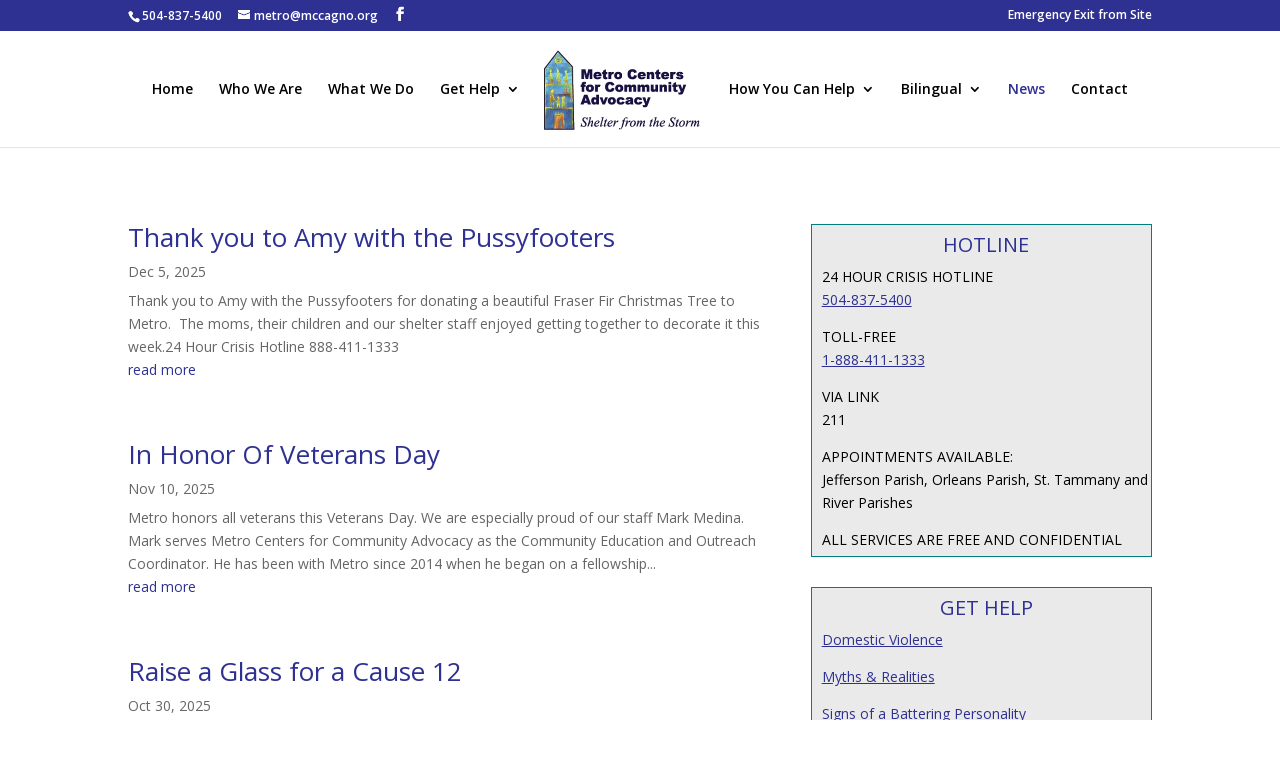

--- FILE ---
content_type: text/css
request_url: http://www.mccagno.org/wp-content/themes/mccagno/style.css?ver=4.27.5
body_size: 468
content:
/*--------------------------------------------------------------------------------- Theme Name:   MCCAGNO Theme URI:    http://www.nocdesk.com Description:   Author:       William MacQuinn Author URI:   http:/www.nocdesk.com Template:     Divi Version:      1.1.0 License:      GNU General Public License v2 or later License URI:  http://www.gnu.org/licenses/gpl-2.0.html------------------------------ ADDITIONAL CSS HERE ------------------------------*/

--- FILE ---
content_type: text/javascript
request_url: http://www.mccagno.org/wp-content/uploads/wtfdivi/wp_footer.js?ver=1506537209
body_size: 299
content:
jQuery(function($){$('#footer-info').html("www.mccagno.org &copy; <span class=\"divibooster_year\"><\/span><script>jQuery(function($){$(\".divibooster_year\").text(new Date().getFullYear());});<\/script> | Proudly Powered by <a href=\"http:\/\/www.nocdesk.com\" target=\"_blank\">NOC Desk<\/a>");});